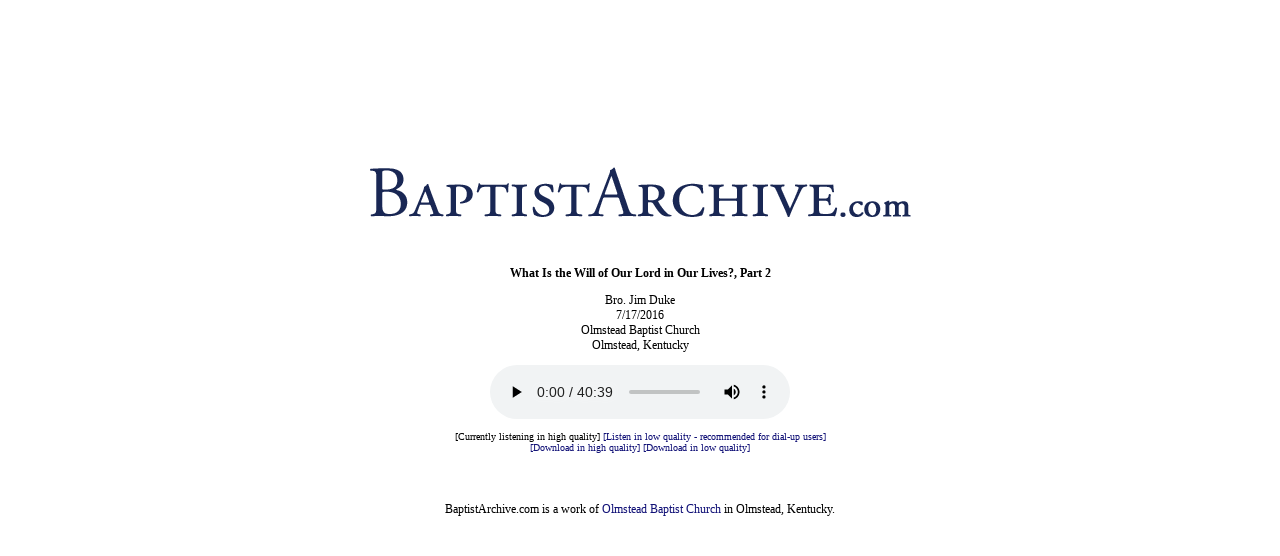

--- FILE ---
content_type: text/html; charset=UTF-8
request_url: http://baptistarchive.com/sermon.php?id=1374
body_size: 1088
content:
<html>
<head>
<title>BaptistArchive.com - speaking the truth in love</title>
<meta name="description" content="Free archive of independent Baptist sermon audio.">
<link rel="stylesheet" type="text/css" href="style.css">
</head>
<body>
<script>
  (function(i,s,o,g,r,a,m){i['GoogleAnalyticsObject']=r;i[r]=i[r]||function(){
  (i[r].q=i[r].q||[]).push(arguments)},i[r].l=1*new Date();a=s.createElement(o),
  m=s.getElementsByTagName(o)[0];a.async=1;a.src=g;m.parentNode.insertBefore(a,m)
  })(window,document,'script','https://www.google-analytics.com/analytics.js','ga');

  ga('create', 'UA-372195-1', 'auto');
  ga('send', 'pageview');

</script>

<!-- Google tag (gtag.js) -->
<script async src="https://www.googletagmanager.com/gtag/js?id=G-N7GBC19E22"></script>
<script>
  window.dataLayer = window.dataLayer || [];
  function gtag(){dataLayer.push(arguments);}
  gtag('js', new Date());

  gtag('config', 'G-N7GBC19E22');
</script>
<table width="100%" height="95%" border="0">
<tr align="center" valign="middle">
<td class="none">
<table width="700px" border="0">
<tr align="left" valign="middle">
<td class="none">

<p align="center"><a href="index.php"><img src="logo.png" border="0"></a></p>

<div style="padding: 25px; text-align: center">

<p><b>What Is the Will of Our Lord in Our Lives?, Part 2</b></p>
<p>Bro. Jim Duke<br>7/17/2016<br>Olmstead Baptist Church<br>Olmstead, Kentucky</p>
<p><audio src="http://www.baptistarchive.com/audio/1374-128.mp3" controls autoplay>
<p><font size="1">[Currently listening in high quality] <a href="sermon.php?id=1374&bitrate=16">[Listen in low quality - recommended for dial-up users]</a><br><a href="download.php?id=1374&bitrate=128">[Download in high quality]</a> <a href="download.php?id=1374&bitrate=16">[Download in low quality]</a></font></p>

</div>

<p align="center">BaptistArchive.com is a work of <a href="http://www.olmsteadbaptistchurch.org/">Olmstead Baptist Church</a> in Olmstead, Kentucky.</p>

</td>
</tr>
</table>
</td>
</tr>
</table>

</body>
</html>